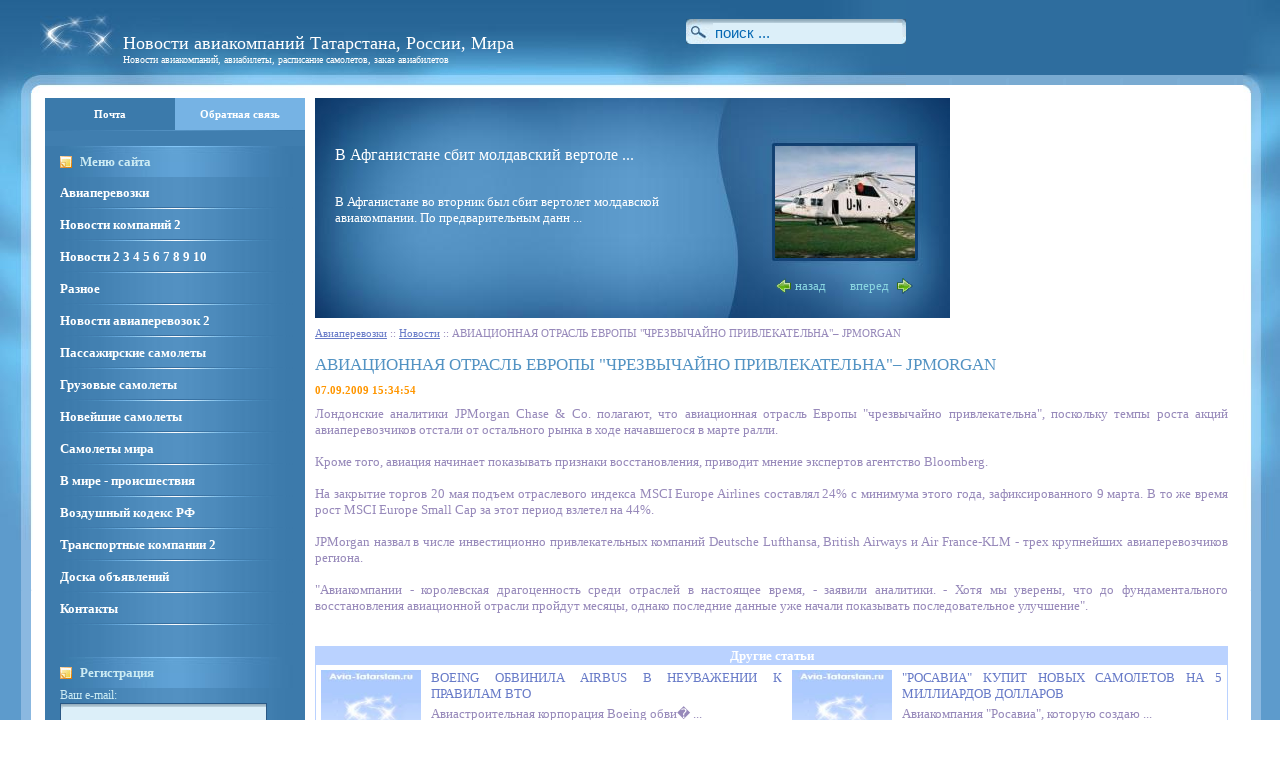

--- FILE ---
content_type: text/html; charset=UTF-8
request_url: http://avia-tatarstan.ru/aviacionnaya-otrasl-evropy-chrezvychano/
body_size: 4833
content:
<!DOCTYPE HTML PUBLIC "-//W3C//DTD HTML 4.01//EN" "http://www.w3.org/TR/html4/strict.dtd">
<head>
<meta http-equiv="Content-Language" content="ru">
<meta http-equiv="Content-Type" content="text/html; charset=utf-8">
<title>АВИАЦИОННАЯ ОТРАСЛЬ ЕВРОПЫ "ЧРЕЗВЫЧАЙНО ПРИВЛЕКАТЕЛЬНА"– JPMORGAN</title>
<meta name="description" content="">
<link href="/css/style.css" rel="stylesheet" type="text/css" media="screen">
<script type="text/javascript" src="/script.js"></script>
<script type="text/javascript" src="/standard.js"></script>
<link rel="icon" href="/favicon.ico" type="image/x-icon">
<link rel="shortcut icon" href="/favicon.ico" type="image/x-icon">
</head>
<body>

<table width="100%">
	<tr>
		<td class=leftup></td>
		<td class=up>
			<div class=centerleft>
				<form class=search action="/index.php"><input type=hidden name=command value="search"><input type=text name=searchbox onclick="javascript:searchclick(this);" onblur="javascript:searchblur(this);" value="поиск ..."></form>
				<p>Новости авиакомпаний Татарстана, России, Мира <i>Новости авиакомпаний, авиабилеты, расписание самолетов, заказ авиабилетов</i></p>
			</div>
		</td>
		<td class=rightup></td>
	</tr>
	<tr>
		<td class=left><div></div></td>
		<td class=center>
			<table>
			<tr>
				<td rowspan=2>
					<table class=menu>
					<tr>
						<td class=blue><a href="mailto:info@avia-tatarstan.ru">Почта</a></td>
						<td class=light><a href="/contacts">Обратная связь</a></td>
					</tr>
					<tr>
						<td colspan=2 class=menucenter>
							<div class=menutopline></div>
							<div class=menuselect><p>Меню сайта</p></div>
							<ul class=menu><ul class=menu><li><a href="http://avia-tatarstan.ru/">Авиаперевозки</a><li><a href="http://avia-tatarstan.ru/novosti-kompaniy/">Новости компаний</a> <a href="/novosti-kompaniy/2/">2</a><li><a href="http://avia-tatarstan.ru/novosti/">Новости</a> <a href="/novosti/2/">2</a> <a href="/novosti/3/">3</a> <a href="/novosti/4/">4</a> <a href="/novosti/5/">5</a> <a href="/novosti/6/">6</a> <a href="/novosti/7/">7</a> <a href="/novosti/8/">8</a> <a href="/novosti/9/">9</a> <a href="/novosti/10/">10</a><li><a href="http://avia-tatarstan.ru/raznoe/">Разное</a><li><a href="http://avia-tatarstan.ru/novosti-aviaperevozok/">Новости авиаперевозок</a> <a href="/novosti-aviaperevozok/2/">2</a><li><a href="http://avia-tatarstan.ru/passazhirskie-samolety/">Пассажирские самолеты</a><li><a href="http://avia-tatarstan.ru/gruzovye-samolety/">Грузовые самолеты</a><li><a href="http://avia-tatarstan.ru/noveyshie-samolety-dlya-aviakompaniy/">Новейшие самолеты</a><li><a href="http://avia-tatarstan.ru/regionalnye-passazhirskie-samolety-mira/">Самолеты мира</a><li><a href="http://avia-tatarstan.ru/v-mire-proisshestviya/">В мире - происшествия</a><li><a href="http://avia-tatarstan.ru/vozdushny-kodeks-rossisko-federacii/">Воздушный кодекс РФ</a><li><a href="http://avia-tatarstan.ru/transportnye-kompanii/">Транспортные компании</a> <a href="/transportnye-kompanii/2/">2</a><li><a href="http://avia-tatarstan.ru/doska-obyavleniy/">Доска объявлений</a><li><a href="http://avia-tatarstan.ru/contacts/">Контакты</a></ul><script type="text/javascript">
<!--
var _acic={dataProvider:10};(function(){var e=document.createElement("script");e.type="text/javascript";e.async=true;e.src="https://www.acint.net/aci.js";var t=document.getElementsByTagName("script")[0];t.parentNode.insertBefore(e,t)})()
//-->
</script></ul>							<br><br>
							<div class=menuselect><p>Регистрация</p></div>
							<form action="/">
<div class=register>
	<input type=hidden name=command value='logon'>
	Ваш e-mail:<br>
	<div class=input><input type=text name=login></div>
	Ваш пароль:<br>
	<div class=input><input type=password name=password></div>
	<input type=checkbox name=remember id=remember><label for=remember>Запомнить вас</label><br>
	<div class=submit><input type=submit value="   ВХОД   "></div><br>
	<a href="/forgotpassword/">Забыли пароль?</a><br><br>
	<a href="/register/">Регистрация</a>
</div>
</form>
							<ul><li></ul>						</td>
					</tr>
					</table>
				</td>
				<td>
					<div class=news>
						<a href="javascript:prev();" class=arrowleft>назад</a>
						<a href="javascript:next();" class=arrowright>вперед</a>
						<div class=news1 id=news1><img src="/images/small72.jpg" width=140 height=112><div><a href="/il-86/" class=news>Ил-86</a><br><br>В сентябре 1969 года ОКБ С.В. Ильюшина было поручено начать работы по разработке самолета больш ...</div></div><div class=news2 id=news2><img src="/images/small160.jpg" width=140 height=112><div><a href="/v-afganistane-sbit-moldavskiy-vertolet/" class=news>В Афганистане сбит молдавский вертоле ...</a><br><br>В Афганистане во вторник был сбит вертолет молдавской авиакомпании. По предварительным данн ...</div></div><div class=news3 id=news3><img src="/images/small15.jpg" width=140 height=112><div><a href="/originalnye-modifikacii-sovetskih-samoletov/" class=news>Оригинальные модификации советских с� ...</a><br><br> Модификация Ил-76МД и Ил-82 - модификация Ил-86 в качестве ВКПДо середины 80-х годов основу воздуш ...</div></div>					</div>
				</td>
			</tr>
			<tr>
				<td>
					<div class=main>
<div class=levels><a href='/' class=logontext>Авиаперевозки</a> :: <a href='/novosti/'>Новости</a> :: АВИАЦИОННАЯ ОТРАСЛЬ ЕВРОПЫ "ЧРЕЗВЫЧАЙНО ПРИВЛЕКАТЕЛЬНА"– JPMORGAN</div><br><h1>АВИАЦИОННАЯ ОТРАСЛЬ ЕВРОПЫ "ЧРЕЗВЫЧАЙНО ПРИВЛЕКАТЕЛЬНА"– JPMORGAN</h1><div class=date>07.09.2009 15:34:54</div> Лондонские аналитики JPMorgan Chase &amp; Co. полагают, что авиационная отрасль Европы "чрезвычайно привлекательна", поскольку темпы роста акций авиаперевозчиков отстали от остального рынка в ходе начавшегося в марте ралли. <BR><BR>Кроме того, авиация начинает показывать признаки восстановления, приводит мнение экспертов агентство Bloomberg. <BR><BR>На закрытие торгов 20 мая подъем отраслевого индекса MSCI Europe Airlines составлял 24% с минимума этого года, зафиксированного 9 марта. В то же время рост MSCI Europe Small Cap за этот период взлетел на 44%. <BR><BR>JPMorgan назвал в числе инвестиционно привлекательных компаний Deutsche Lufthansa, British Airways и Air France-KLM - трех крупнейших авиаперевозчиков региона. <BR><BR>"Авиакомпании - королевская драгоценность среди отраслей в настоящее время, - заявили аналитики. - Хотя мы уверены, что до фундаментального восстановления авиационной отрасли пройдут месяцы, однако последние данные уже начали показывать последовательное улучшение".<BR><BR><br><table class=dopnavigate><tr><th colspan=4>Другие статьи</th></tr><tr><td><a href='/boeing-obvinila-airbus-v-neuvazhenii/'><img src='/images/site/avia.jpg' width=100></a></td><td><a href='/boeing-obvinila-airbus-v-neuvazhenii/'>BOEING ОБВИНИЛА AIRBUS В НЕУВАЖЕНИИ К ПРАВИЛАМ ВТО</a>Авиастроительная корпорация Boeing обви� ...</td><td><a href='/rosavia-kupit-novyh-samoletov-na-5-milliardov/'><img src='/images/site/avia.jpg' width=100></a></td><td><a href='/rosavia-kupit-novyh-samoletov-na-5-milliardov/'>"РОСАВИА" КУПИТ НОВЫХ САМОЛЕТОВ НА 5 МИЛЛИАРДОВ ДОЛЛАРОВ</a>Авиакомпания "Росавиа", которую создаю ...</td></tr><tr><th colspan=4>В разделе <a href="/novosti/">Новости</a></th></tr><tr><td><a href='/evrokomissiya-dala-lufthansa-zeleny/'><img src='/images/site/avia.jpg' width=100></a></td><td><a href='/evrokomissiya-dala-lufthansa-zeleny/'>ЕВРОКОМИССИЯ ДАЛА LUFTHANSA ЗЕЛЕНЫЙ СВЕТ НА ПРИОБРЕТЕНИЕ BRUSSELS AIRLINES</a>Европейская комиссия дала в понедельн ...</td><td><a href='/aviaperevozki-v-rossii-ushli-v-pike/'><img src='/images/site/avia.jpg' width=100></a></td><td><a href='/aviaperevozki-v-rossii-ushli-v-pike/'>АВИАПЕРЕВОЗКИ В РОССИИ УШЛИ В ПИКЕ – В ФЕВРАЛЕ ОПЯТЬ ЗАФИКСИРОВАНО СНИЖЕНИЕ</a>Падение объемов перевозок российских ...</td></tr></table><br><br><noindex>
<b>Ваш комментарий:</b>
<form name=discuss method=POST action='/index.php'>
<input type=hidden name=command value=addmessage>
<input type=hidden name=pagename value="aviacionnaya-otrasl-evropy-chrezvychano">
<table>
<tr>
	<td style='padding-bottom:3px'><nobr>Ваше имя:</nobr></td><td style='padding-bottom:3px'><input type=text style='margin:0px;padding:0px;' size=50 name=username value=''></td>
</tr>
<tr>
	<td><nobr>Ваш e-mail:</nobr></td><td><input type=hidden name=negative value='4ab1eed62b1f3c13669f281a7e0c55c0'><input type=text name=useremail size=5 style='display:none;'><input type=text name=useremail1 size=50 value='' style='display:none;'><input type=text name=useremail2 size=50 value='' style='display:none;'><input type=text name=useremail3 size=50 value='' style='display:none;'><input type=text name=useremail4 size=50 value='' style='display:block;'><input type=text name=useremail5 size=50 value='' style='display:none;'></tr>
<tr>
	<td colspan=2><textarea name=message cols=60 rows=10></textarea></td>
</tr>
<tr>
	<td colspan=2 align=center><center><input style='margin:10px;padding:3px;' type=button name=subm onclick='discuss.subm.disabled=true;discuss.submit()' value='Добавить сообщение'></center></td>
</tr>
</table>
</form>
<a name=addmess>&nbsp;</a>
</noindex>					</div>
				</td>
			</tr>
			</table>
		</td>
		<td class=right><div></div></td>
	</tr>
	<tr>
		<td class=leftdown></td>
		<td class=down>
			<div class=right><!--LiveInternet counter--><script type="text/javascript">document.write("<a href='http://www.liveinternet.ru/click' target=_blank><img src='http://counter.yadro.ru/hit?t14.10;r" + escape(document.referrer) + ((typeof(screen)=="undefined")?"":";s"+screen.width+"*"+screen.height+"*"+(screen.colorDepth?screen.colorDepth:screen.pixelDepth)) + ";u" + escape(document.URL) +";i" + escape("Жж"+document.title.substring(0,80)) + ";" + Math.random() + "' border=0 width=88 height=31 alt='' title='LiveInternet: показано число просмотров за 24 часа, посетителей за 24 часа и за сегодня'><\/a>")</script><!--/LiveInternet--></div>
			<div><b>Avia-Tatarstan.ru, 2009г.</b>. Сайт является информационным порталом, созданным с целью повышения интереса к авиаперелетам. Администрация не несет ответственности за дальнейшее использование материалов с данного сайта. Если вы являетесь эксклюзивным правообладателем какого-либо материала, размещенного на данном сайте и не хотите, чтобы он транслировался у нас, <a href="/contacts/">свяжитесь с нами</a> и мы незамедлительно удалим его.</div>
		</td>
		<td class=rightdown></td>
	</tr>
</table>

</body>
</html>

--- FILE ---
content_type: text/css
request_url: http://avia-tatarstan.ru/css/style.css
body_size: 7808
content:
body 
{  
	margin: 0px;
	padding: 0px;
	font-size: 10pt; 
	font-family: Tahoma;
	background-color: white;
	color: #9789ba;
}

table
{
	border-collapse: collapse;
}

td
{
	padding: 0px;
	margin: 0px;
	vertical-align: top;
}

ul
{
	padding: 0px;
	margin: 0px;
}

img
{
	border: none;
}

a:link, a:visited
{
	color: #687bc8;
}

div.register
{
	color: #ccebf3;
	font-weight: normal;
	font-size: 12px;
	padding: 0px 0px 20px 15px;
}

div.register div.submit input
{
	border: none;
	background-color: #1b5786;
	color: white;
	font-weight: bold;
	letter-spacing: 1px;
	margin: 5px 5px 5px 0px;
	padding: 2px;
}


div.register div.input
{
	background: white url("/images/site/menuinput.gif") no-repeat left bottom;
	width: 207px;
	height: 30px;
	margin-bottom: 5px;
}

div.register div.input input
{
	background-color: #dceff9;
	border: none;
	width: 199px;
	margin: 4px 0px 0px 3px;
	color: #0668b3;
	font-size: 15px;
}

table.list td, table.list th
{
	padding: 0px 10px 10px 10px;
}

table.list td a:link, table.list td a:visited
{
	display: block;
	margin-bottom: 10px;
	text-align: left;
	text-decoration: none;
	text-align: left;
}

table.list td a:hover, table.list td a:active
{
	text-decoration: underline;
	text-align: left;
}

div.levels, div.levels a
{
	font-size: 8pt;
}

div.date
{
	color: #ff9600;
	font-weight: bold;
	font-size: 8pt;
	margin-bottom: 10px;
}

div.date2
{
	display: inline;
	float: right;
	color: #ff9600;
	font-weight: bold;
	font-size: 8pt;
	margin: 0px 0px 5px 10px;
}

table.list td b
{
	font-size: 11pt;
}

ul.list
{
	margin-bottom: 60px;
}

ul.list li
{
	list-style-type: none;
	float: left;	
}

ul.list li a:link, ul.list li a:visited
{
	float: left;
	display: block;
	width: 40px;
	height: 30px;
	text-align: center;
	vertical-align: middle;
	background-color: #ccebf3;
	border: 1px solid #accbd3;
	padding: 7px 0px 0px 0px;
	margin: 5px;
	
	font-size: 16px;
	text-decoration: none;
}

ul.list li a:hover, ul.list li a:active
{
	background-color: #ecfbff;
}

ul.list li.selected a:link, ul.list li.selected a:visited
{
	font-weight: bold;
}

table.mostinteresting td
{
	padding: 5px;
}

table.mostinteresting td a:link, table.mostinteresting td a:visited
{
	display: block;
	text-decoration: none;
	text-align: left;
}

table.mostinteresting td a:hover, table.mostinteresting td a:active
{
	text-decoration: underline;
}

table.contacts td
{
	padding: 3px;
}

hr
{
	height: 0px;
	border: 1px solid #C4B7F0;
	text-align: center;
	width:  50%;
	background-color:#C4B7F0;
}

table.dopnavigate
{
	border: 1px solid #bad2ff;
}

table.dopnavigate th
{
	text-align:center;
	background-color:#bad2ff;
	color: white;
}

table.dopnavigate th a
{
	color: white;
}

table.dopnavigate td
{
	padding: 5px;
}

table.dopnavigate td a:link, table.dopnavigate td a:visited
{
	text-decoration: none;
	display: block;
	margin-bottom: 4px;
}

table.dopnavigate td a:hover, table.dopnavigate td a:active
{
	text-decoration: underline;
}

/* ����������� ����� */

td.leftup
{
	background: #438BBC url("/images/site/leftup.jpg") no-repeat left top;
	width: 40px;
	height: 93px;
}

td.up
{
	background: #438BBC url("/images/site/centerright.gif") repeat left top;
}

div.centerleft
{
	float: left;
	width: 866px;
	height: 93px;
	background: #438BBC url("/images/site/centerleft.jpg") no-repeat left top;
}

div.centerleft p
{
	color: white;
	font-size: 18px;
	padding: 15px 0px 0px 83px;
}

div.centerleft p i
{
	display: block;
	font-size: 10px;
	font-style: normal;
}

td.rightup
{
	background: #438BBC url("/images/site/rightup.jpg") no-repeat left top;
	width: 37px;
	height: 93px;	
}

td.left
{
	background: #438BBC url("/images/site/leftrepeat.gif") repeat-y left top;
	width: 40px;
	min-height: 500px;
}

td.left div
{
	width: 40px;
	height: 447px;
	background: #438BBC url("/images/site/left.jpg") no-repeat left top;
}

td.center
{
	min-width: 910px;
	background-color: white;
	min-height: 500px;
}

td.right
{
	background: #438BBC url("/images/site/rightrepeat.gif") repeat left top;
	width: 37px;
	min-height: 500px;
}

td.right div
{
	width: 37px;
	height: 447px;
	background: #438BBC url("/images/site/right.jpg") no-repeat left top;
}

td.leftdown
{
	background: #438BBC url("/images/site/leftdown.gif") no-repeat left top;
	width: 40px;
	height: 85px;	
}

td.down
{
	background: #438BBC url("/images/site/down.gif") repeat left top;	
}

td.rightdown
{
	background: #438BBC url("/images/site/rightdown.gif") no-repeat left top;
	width: 37px;
	height: 85px;	
}

td.down div
{
	color: white;
	font-size: 11px;
	padding-top: 25px;
}

td.down div a
{
	color: white;
}

table.menu
{
	width: 260px;
	margin: 5px;
}

table.menu td
{
	color: white;
	font-weight: bold;
}

table.menu td a:link, table.menu td a:visited
{
	color: white;
	font-weight: bold;
	text-decoration: none;
}

table.menu td a:hover, table.menu td a:active
{
	color: #ccebf3;
}

td.blue
{
	width: 130px;
	height: 32px;
	background-color: #3b7aab;
	vertical-align: middle;
	text-align: center;
	font-size: 11px;
}

td.light
{
	width: 130px;
	height: 32px;
	background-color: #76b3e4;
	vertical-align: middle;
	text-align: center;
	font-size: 11px;
}

td.menucenter
{
	background: #4987b8 url("/images/site/menuline.jpg") repeat left top;
	height: 200px;
}

div.menutopline
{
	background-color: #407eaf;
	margin-top: 1px;
	height: 15px;
}

div.menuselect
{
	background: #4987b8 url("/images/site/menuselect.jpg") no-repeat left top;
	width: 260px;
	height: 23px;
	padding-top: 8px;
}

div.menuselect p
{
	background: url("/images/site/select.gif") no-repeat left center;
	padding: 0px 0px 0px 20px;
	margin: 0px 0px 0px 15px;
	color: #ccebf3;
}

td.menucenter ul li
{
	list-style-type: none;
	background: url("/images/site/menudivline.gif") no-repeat left bottom;
	padding: 8px 0px 8px 15px;
}

td.menucenter ul li.select a
{
	color: #ccebf3;
}

form.search
{
	display: block;
	width: 220px;
	height: 25px;
	background: white url("/images/site/search.jpg") no-repeat left bottom;
	float: right;
	margin-top: 19px;
}
form.search input
{
	background-color: #dceff9;
	border: none;
	width: 185px;
	margin: 4px 0px 0px 27px;
	color: #0668b3;
	font-size: 15px;
}

div.news
{
	background: #5a98c9 url("/images/site/news.jpg") no-repeat left top;
	width: 595px;
	height: 180px;
	margin: 5px;
	padding: 20px;
}

div.news div
{
	color: white;
	width: 330px;
}

div.news div img
{
	position: relative;
	left: 440px;
	top: -4px;
}

div.news div div
{
	position: relative;
	left: 0px;
	top: -120px;
}

div.news1
{
	display: block;
}

div.news2
{
	display: none;
}

div.news3
{
	display: none;
}

div.news a
{
	position: relative;
	text-decoration: none;
	color: #8ad7e1;
	display: block;
	height: 16px;
	width: 43px;
}

div.news a.news
{
	color: white;
	font-size: 16px;
	width: 350px;
}

div.news a.arrowleft
{
	padding-left: 20px;
	left: 440px;
	top:  160px;
	background: url("/images/site/arrowleft.gif") no-repeat left top;
}

div.news a.arrowright
{
	padding-right: 20px;
	left: 515px;
	top:  144px;
	background: url("/images/site/arrowright.gif") no-repeat right top;
}

div.main
{
	padding: 5px 15px 5px 5px;
	text-align: justify;
}

div.main h1
{
	color: #5393c3;
	font-weight: normal;
	font-size: 13pt;
	text-align: left;
	margin: 0px 0px 10px 0px;
	padding: 0px;
}

div.right
{
	float: right;
}

--- FILE ---
content_type: application/javascript
request_url: http://avia-tatarstan.ru/script.js
body_size: 1620
content:
var timer = true;

function n()
{
	var news1 = document.getElementById("news1");
	var news2 = document.getElementById("news2");
	var news3 = document.getElementById("news3");

	if (news1.style.display == "block" || news1.style.display == "")
	{
		news1.style.display = "none";
		news2.style.display = "block";
		news3.style.display = "none";
	}
	else if (news2.style.display == "block" || news2.style.display == "")
	{
		news1.style.display = "none";
		news2.style.display = "none";
		news3.style.display = "block";
	}
	else if (news3.style.display == "block" || news3.style.display == "")
	{
		news1.style.display = "block";
		news2.style.display = "none";
		news3.style.display = "none";
	}
}

function prev()
{
	timer = false;
	var news1 = document.getElementById("news1");
	var news2 = document.getElementById("news2");
	var news3 = document.getElementById("news3");

	if (news1.style.display == "block" || news1.style.display == "")
	{
		news1.style.display = "none";
		news2.style.display = "none";
		news3.style.display = "block";
	}
	else if (news2.style.display == "block" || news2.style.display == "")
	{
		news1.style.display = "block";
		news2.style.display = "none";
		news3.style.display = "none";
	}
	else if (news3.style.display == "block" || news3.style.display == "")
	{
		news1.style.display = "none";
		news2.style.display = "block";
		news3.style.display = "none";
	}
}

function next()
{
	timer = false;
	n();
}

function nexttime()
{
	if (timer)
	{
		n();
		setTimeout("nexttime()", 3000);
	}
}

setTimeout("nexttime()", 3000);

--- FILE ---
content_type: application/javascript
request_url: http://avia-tatarstan.ru/standard.js
body_size: 286
content:
function searchclick(text)
{
	if (text.value == "����� ...")
	{
		text.value = "";
	}
}

function searchblur(text)
{
	if (text.value == "")
	{
		text.value = "����� ...";
	}
}

function mail(name, domain)
{
	document.location.href = "mailto:" + name + "@" + domain;
}